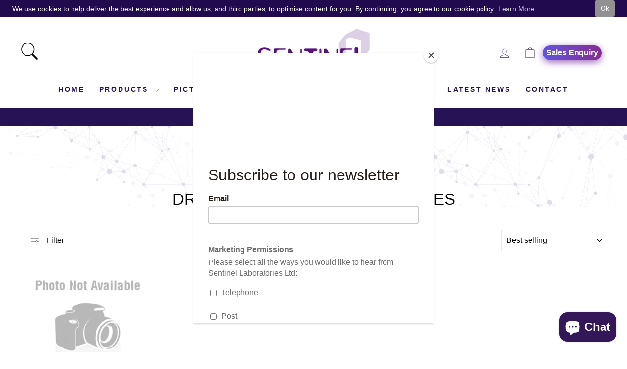

--- FILE ---
content_type: application/javascript; charset=UTF-8
request_url: https://api.livechatinc.com/v3.6/customer/action/get_dynamic_configuration?x-region=us-south1&license_id=2945442&client_id=c5e4f61e1a6c3b1521b541bc5c5a2ac5&url=https%3A%2F%2Fwww.sentinel-laboratories.com%2Fcollections%2Fdry-box-gauntlet-accessories&channel_type=code&jsonp=__hkcmk9t13s7
body_size: 46
content:
__hkcmk9t13s7({"organization_id":"afb42765-c192-4e4f-9f14-a8945f6e8274","livechat_active":false,"default_widget":"livechat"});